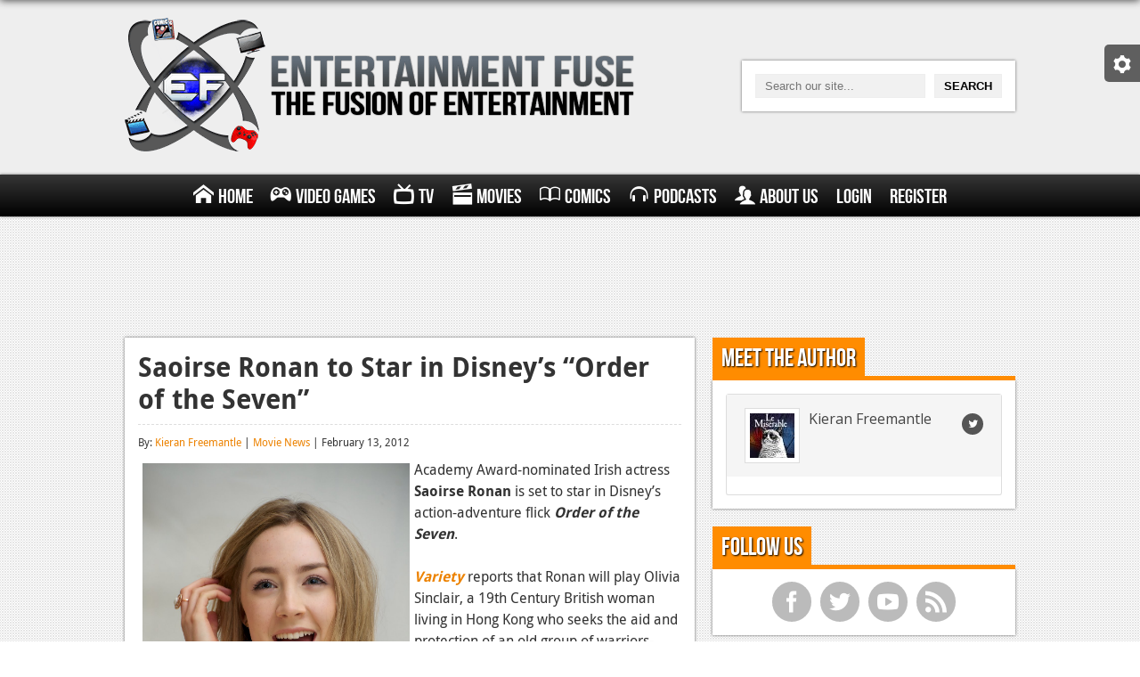

--- FILE ---
content_type: text/html; charset=utf-8
request_url: https://www.google.com/recaptcha/api2/aframe
body_size: 266
content:
<!DOCTYPE HTML><html><head><meta http-equiv="content-type" content="text/html; charset=UTF-8"></head><body><script nonce="8X4raAS_G1MuIoG2nvxBiA">/** Anti-fraud and anti-abuse applications only. See google.com/recaptcha */ try{var clients={'sodar':'https://pagead2.googlesyndication.com/pagead/sodar?'};window.addEventListener("message",function(a){try{if(a.source===window.parent){var b=JSON.parse(a.data);var c=clients[b['id']];if(c){var d=document.createElement('img');d.src=c+b['params']+'&rc='+(localStorage.getItem("rc::a")?sessionStorage.getItem("rc::b"):"");window.document.body.appendChild(d);sessionStorage.setItem("rc::e",parseInt(sessionStorage.getItem("rc::e")||0)+1);localStorage.setItem("rc::h",'1769792307795');}}}catch(b){}});window.parent.postMessage("_grecaptcha_ready", "*");}catch(b){}</script></body></html>